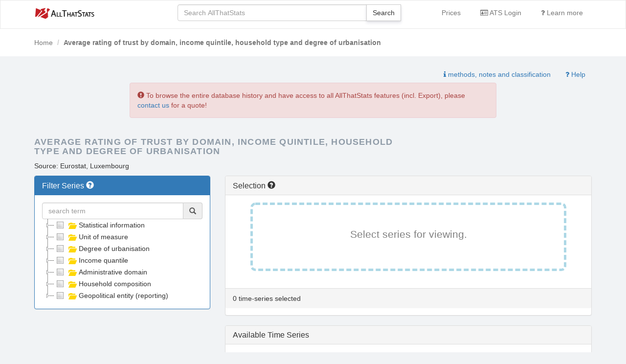

--- FILE ---
content_type: text/html; charset=utf-8
request_url: https://www.allthatstats.com/en/statistics/ilc_pw04/average-rating-of-trust-by-domain-income-quintile-household-type-and-degree-of-urbanisation/
body_size: 4335
content:
<!doctype html>
<html lang="en">
<head>
        <meta http-equiv="Content-Type" content="text/html; charset=utf-8" />
    <meta name="description"
          content="Average rating of trust by domain, income quintile, household type and degree of urbanisation"/>
    <title>Average rating of trust by domain, income quintile, household type and degree of urbanisation - All That Stats</title>
    <link rel="alternate"
      href="http://www.allthatstats.com/en/statistics/ilc_pw04/average-rating-of-trust-by-domain-income-quintile-household-type-and-degree-of-urbanisation/"
      hreflang="en"/>
<link rel="alternate"
      href="http://www.allthatstats.com/de/statistics/ilc_pw04/average-rating-of-trust-by-domain-income-quintile-household-type-and-degree-of-urbanisation/"
      hreflang="de"/>
    <link rel="shortcut icon" href="/images/favicon.ico"/>
    <link rel="stylesheet" type="text/css" media="screen" href="/css/bootstrap.min.css"/>
    <link rel="stylesheet" type="text/css" media="screen" href="/css/jquery-ui.min.css"/>
    <link rel="stylesheet" type="text/css" media="screen" href="/css/custom.css"/>
    <link rel="stylesheet" type="text/css" media="screen" href="/css/style.min.css"/>
    <link rel="stylesheet" type="text/css" media="screen" href="/css/app.css"/>
    <meta name="viewport" content="width=device-width, initial-scale=1">
    <link rel="stylesheet" href="/css/font-awesome.min.css">
</head>
<body>

<nav class="navbar navbar-default navbar-first" style="padding-top:8px;">
    <div class="container">
        <div class="row">
            <div class="col-md-3 col-sm-3 col-xs-3">
                <p class="text-primary">
                    <a href="/">
                        <img class="visible-lg" style="margin-top:5px" src="/images/DSIATScolor125x25-01.png"
                             width="125" alt="AllThatStats"/>
                    </a>
                </p>
            </div>
            <div class="col-md-5 col-sm-9 col-xs-9">
                <form role="search" action="/en/search/search">
                    <div class="form-group">
                        <div class="input-group">
                            <input id="search" name="q" type="text" class="form-control"
                                   placeholder="Search AllThatStats">
                            <span class="input-group-btn">
                                <input type="submit" class="btn btn-default" value="Search"><i class="fa fa-search"></i></input>
                            </span>
                        </div>
                    </div>
                </form>
            </div>
            <div class="col-md-4 hidden-xs hidden-sm">
                <div class="pull-right">
                    <ul class="list-inline">
                                                    <li><a href="/en/faq/licences/ATSLicences"
                                   class="btn btn-link">Prices</a></li>
                                                <li>
                            <a class="btn btn-link" href="/en/login">
                                <i class="fa fa-id-card-o" aria-hidden="true"></i>
                                    ATS Login
                            </a>
                        </li>
                        <li><a class="btn btn-link" href="/en/faq/">
                                <i class="fa fa-question"></i>
                                Learn more
                            </a>
                        </li>
                        <!--
                                                -->
                    </ul>
                </div>
            </div>
        </div>
    </div>
</nav>

    <div class="header">
        <div class="container">
            <ol class="breadcrumb">
                <li><a href="/en/">Home</a></li>
                <li class="active">Average rating of trust by domain, income quintile, household type and degree of urbanisation</li>
            </ol>
        </div>
    </div>







<style type="text/css">
    #jstree a {
        white-space: normal !important;
        height: auto;
    }

    #jstree li > ins {
        vertical-align: top;
    }
</style>


<div class="container" style="margin-top:-30px;">
    <div class="row">
        <div class="col-md-12">
            <div class="pull-right">
                <a class="btn btn-link"
                   href="/en/statistics/ilc_pw04/average-rating-of-trust-by-domain-income-quintile-household-type-and-degree-of-urbanisation/notes">
                    <i class="fa fa-info"></i>
                    methods, notes and classification                </a>
                <a class="btn btn-link" href="/en/faq/tutorials/at-database-level">
    <i class="fa fa-question"></i> Help
    </a>            </div>
        </div>
    </div>
</div>

<div class="container">

            <div class="row">
            <div class="col-md-8 col-md-offset-2">

                <div class="alert alert-danger" role="alert">
    <span class="glyphicon glyphicon-exclamation-sign" aria-hidden="true"></span>
    To browse the entire database history and have access to all AllThatStats features (incl. Export), please <a href="/en/faq/licences/ATSLicences">contact us</a> for a quote!</div>
            </div>
        </div>
    
    <div class="row">
        <div class="col-md-8">
            <h1>
                Average rating of trust by domain, income quintile, household type and degree of urbanisation            </h1>
            <p class="source">
                Source: Eurostat, Luxembourg            </p>
        </div>
    </div>

</div>

<div class="container">
    <div class="row">
        <div class="col-md-4">
            <div class="panel panel-primary">
                <div class="panel-heading">
                    <h2 class="panel-title">
                        Filter Series                        <span data-toggle="tooltip" data-placement="bottom"
                              title="Typical databases consist of thousands of time series. Use the filter to specify your needs.">
                            <span class="glyphicon glyphicon-question-sign"></span>
                        </span>
                    </h2>
                </div>
                <div class="panel-body">
                    <div class="input-group">
                        <input class="form-control" type="text" name="katze" id="katze"
                               placeholder="search term"/>
                        <div class="input-group-addon"><span class="glyphicon glyphicon-search"
                                                             aria-hidden="true"></span></div>
                    </div>
                    <div id="jstree"></div>
                </div>
            </div>
        </div>
        <div class="col-md-8">
            <form method="post" id="new_all" action="/en/retrieval/index">
                <input type="hidden" name="indicator" value="ilc_pw04"/>
                <input type="hidden" name="type" value="table"/>
                <div class="panel panel-default">
                    <div class="panel-heading">
                        <div class="row">
                            <div class="col-xs-4">
                                <h2 class="panel-title">
                                    Selection                                    <span data-toggle="tooltip" data-placement="bottom"
                                          title="Your personal data warehouse. Add as many time series as you want to compare or to export them.">
                                        <span class="glyphicon glyphicon-question-sign"></span>
                                    </span>
                                </h2>
                            </div>
                        </div>
                    </div>
                    <div id="grid" style="height:245px;">

                    </div>
                </div>
            </form>
            <div class="panel panel-default">
                <div class="panel-heading">
                    <h2 class="panel-title">Available Time Series</h2>
                </div>

                <div class="panel-body">
                    <table class="table table-striped" id="myTable">
                        <thead>
    <tr>
        <th><input id="selection_all_0" name="select_all" type="checkbox"/></th>
        <th><label for="selection_all_0">Series</label></th>
        <th>Description</th>
        <th class="col-md-2">Direct Link</th>
    </tr>
</thead>
<tbody>
    
<tr>
    <td><input class="peter"                id="[ilc_pw04.0000000000000]" type="checkbox" value="[ilc_pw04.0000000000000]" name="code[]"/>
    </td>
    <td>
        <label for="[ilc_pw04.0000000000000]">
            <img alt="Statistical information: Average / Unit of measure: Rating (0-10) / Degree of urbanisation: Total / Income quantile: Total / Administrative domain: Others / Household composition: Total / Geopolitical entity (reporting): European Union - 27 countries (from 2020)" class="img-thumbnail preview"
                 src="/api/image?item=ilc_pw04.0000000000000.A"/>
            <br/><span class="lacode">
                <abbr title="[ilc_pw04.0000000000000]">AVG.RTG.TOTAL.TOTAL.OTH.TOTAL.EU27_2020</abbr>
                            </span>
        </label>
    </td>
    <td>
        Statistical information: Average / Unit of measure: Rating (0-10) / Degree of urbanisation: Total / Income quantile: Total / Administrative domain: Others / Household composition: Total / Geopolitical entity (reporting): European Union - 27 countries (from 2020)<br>
            </td>
    <td>
                    <a class="btn btn-default btn-sm"
               href="/en/retrieval/table/indicator/ilc_pw04/period/A?id=[ilc_pw04.0000000000000]">A</a>
            </td>
</tr>
        
<tr>
    <td><input class="peter"                id="[ilc_pw04.0000000000001]" type="checkbox" value="[ilc_pw04.0000000000001]" name="code[]"/>
    </td>
    <td>
        <label for="[ilc_pw04.0000000000001]">
            <img alt="Statistical information: Average / Unit of measure: Rating (0-10) / Degree of urbanisation: Total / Income quantile: Total / Administrative domain: Others / Household composition: Total / Geopolitical entity (reporting): Belgium" class="img-thumbnail preview"
                 src="/api/image?item=ilc_pw04.0000000000001.A"/>
            <br/><span class="lacode">
                <abbr title="[ilc_pw04.0000000000001]">AVG.RTG.TOTAL.TOTAL.OTH.TOTAL.BE</abbr>
                            </span>
        </label>
    </td>
    <td>
        Statistical information: Average / Unit of measure: Rating (0-10) / Degree of urbanisation: Total / Income quantile: Total / Administrative domain: Others / Household composition: Total / Geopolitical entity (reporting): Belgium<br>
            </td>
    <td>
                    <a class="btn btn-default btn-sm"
               href="/en/retrieval/table/indicator/ilc_pw04/period/A?id=[ilc_pw04.0000000000001]">A</a>
            </td>
</tr>
        
<tr>
    <td><input class="peter"                id="[ilc_pw04.0000000000002]" type="checkbox" value="[ilc_pw04.0000000000002]" name="code[]"/>
    </td>
    <td>
        <label for="[ilc_pw04.0000000000002]">
            <img alt="Statistical information: Average / Unit of measure: Rating (0-10) / Degree of urbanisation: Total / Income quantile: Total / Administrative domain: Others / Household composition: Total / Geopolitical entity (reporting): Bulgaria" class="img-thumbnail preview"
                 src="/api/image?item=ilc_pw04.0000000000002.A"/>
            <br/><span class="lacode">
                <abbr title="[ilc_pw04.0000000000002]">AVG.RTG.TOTAL.TOTAL.OTH.TOTAL.BG</abbr>
                            </span>
        </label>
    </td>
    <td>
        Statistical information: Average / Unit of measure: Rating (0-10) / Degree of urbanisation: Total / Income quantile: Total / Administrative domain: Others / Household composition: Total / Geopolitical entity (reporting): Bulgaria<br>
            </td>
    <td>
                    <a class="btn btn-default btn-sm"
               href="/en/retrieval/table/indicator/ilc_pw04/period/A?id=[ilc_pw04.0000000000002]">A</a>
            </td>
</tr>
        
<tr>
    <td><input class="peter"                id="[ilc_pw04.0000000000003]" type="checkbox" value="[ilc_pw04.0000000000003]" name="code[]"/>
    </td>
    <td>
        <label for="[ilc_pw04.0000000000003]">
            <img alt="Statistical information: Average / Unit of measure: Rating (0-10) / Degree of urbanisation: Total / Income quantile: Total / Administrative domain: Others / Household composition: Total / Geopolitical entity (reporting): Czechia" class="img-thumbnail preview"
                 src="/api/image?item=ilc_pw04.0000000000003.A"/>
            <br/><span class="lacode">
                <abbr title="[ilc_pw04.0000000000003]">AVG.RTG.TOTAL.TOTAL.OTH.TOTAL.CZ</abbr>
                            </span>
        </label>
    </td>
    <td>
        Statistical information: Average / Unit of measure: Rating (0-10) / Degree of urbanisation: Total / Income quantile: Total / Administrative domain: Others / Household composition: Total / Geopolitical entity (reporting): Czechia<br>
            </td>
    <td>
                    <a class="btn btn-default btn-sm"
               href="/en/retrieval/table/indicator/ilc_pw04/period/A?id=[ilc_pw04.0000000000003]">A</a>
            </td>
</tr>
        
<tr>
    <td><input class="peter"                id="[ilc_pw04.0000000000004]" type="checkbox" value="[ilc_pw04.0000000000004]" name="code[]"/>
    </td>
    <td>
        <label for="[ilc_pw04.0000000000004]">
            <img alt="Statistical information: Average / Unit of measure: Rating (0-10) / Degree of urbanisation: Total / Income quantile: Total / Administrative domain: Others / Household composition: Total / Geopolitical entity (reporting): Denmark" class="img-thumbnail preview"
                 src="/api/image?item=ilc_pw04.0000000000004.A"/>
            <br/><span class="lacode">
                <abbr title="[ilc_pw04.0000000000004]">AVG.RTG.TOTAL.TOTAL.OTH.TOTAL.DK</abbr>
                            </span>
        </label>
    </td>
    <td>
        Statistical information: Average / Unit of measure: Rating (0-10) / Degree of urbanisation: Total / Income quantile: Total / Administrative domain: Others / Household composition: Total / Geopolitical entity (reporting): Denmark<br>
            </td>
    <td>
                    <a class="btn btn-default btn-sm"
               href="/en/retrieval/table/indicator/ilc_pw04/period/A?id=[ilc_pw04.0000000000004]">A</a>
            </td>
</tr>
        
<tr>
    <td><input class="peter"                id="[ilc_pw04.0000000000005]" type="checkbox" value="[ilc_pw04.0000000000005]" name="code[]"/>
    </td>
    <td>
        <label for="[ilc_pw04.0000000000005]">
            <img alt="Statistical information: Average / Unit of measure: Rating (0-10) / Degree of urbanisation: Total / Income quantile: Total / Administrative domain: Others / Household composition: Total / Geopolitical entity (reporting): Germany" class="img-thumbnail preview"
                 src="/api/image?item=ilc_pw04.0000000000005.A"/>
            <br/><span class="lacode">
                <abbr title="[ilc_pw04.0000000000005]">AVG.RTG.TOTAL.TOTAL.OTH.TOTAL.DE</abbr>
                            </span>
        </label>
    </td>
    <td>
        Statistical information: Average / Unit of measure: Rating (0-10) / Degree of urbanisation: Total / Income quantile: Total / Administrative domain: Others / Household composition: Total / Geopolitical entity (reporting): Germany<br>
            </td>
    <td>
                    <a class="btn btn-default btn-sm"
               href="/en/retrieval/table/indicator/ilc_pw04/period/A?id=[ilc_pw04.0000000000005]">A</a>
            </td>
</tr>
        
<tr>
    <td><input class="peter"                id="[ilc_pw04.0000000000006]" type="checkbox" value="[ilc_pw04.0000000000006]" name="code[]"/>
    </td>
    <td>
        <label for="[ilc_pw04.0000000000006]">
            <img alt="Statistical information: Average / Unit of measure: Rating (0-10) / Degree of urbanisation: Total / Income quantile: Total / Administrative domain: Others / Household composition: Total / Geopolitical entity (reporting): Estonia" class="img-thumbnail preview"
                 src="/api/image?item=ilc_pw04.0000000000006.A"/>
            <br/><span class="lacode">
                <abbr title="[ilc_pw04.0000000000006]">AVG.RTG.TOTAL.TOTAL.OTH.TOTAL.EE</abbr>
                            </span>
        </label>
    </td>
    <td>
        Statistical information: Average / Unit of measure: Rating (0-10) / Degree of urbanisation: Total / Income quantile: Total / Administrative domain: Others / Household composition: Total / Geopolitical entity (reporting): Estonia<br>
            </td>
    <td>
                    <a class="btn btn-default btn-sm"
               href="/en/retrieval/table/indicator/ilc_pw04/period/A?id=[ilc_pw04.0000000000006]">A</a>
            </td>
</tr>
        
<tr>
    <td><input class="peter"                id="[ilc_pw04.0000000000007]" type="checkbox" value="[ilc_pw04.0000000000007]" name="code[]"/>
    </td>
    <td>
        <label for="[ilc_pw04.0000000000007]">
            <img alt="Statistical information: Average / Unit of measure: Rating (0-10) / Degree of urbanisation: Total / Income quantile: Total / Administrative domain: Others / Household composition: Total / Geopolitical entity (reporting): Ireland" class="img-thumbnail preview"
                 src="/api/image?item=ilc_pw04.0000000000007.A"/>
            <br/><span class="lacode">
                <abbr title="[ilc_pw04.0000000000007]">AVG.RTG.TOTAL.TOTAL.OTH.TOTAL.IE</abbr>
                            </span>
        </label>
    </td>
    <td>
        Statistical information: Average / Unit of measure: Rating (0-10) / Degree of urbanisation: Total / Income quantile: Total / Administrative domain: Others / Household composition: Total / Geopolitical entity (reporting): Ireland<br>
            </td>
    <td>
                    <a class="btn btn-default btn-sm"
               href="/en/retrieval/table/indicator/ilc_pw04/period/A?id=[ilc_pw04.0000000000007]">A</a>
            </td>
</tr>
    </tbody>
<script type="text/javascript">
    loadMoreButton(8);
</script>                    </table>
                </div>

                <ul class="pager">
                    <li>
                        <a style="display:none;" id="more"
                           href="/en/statistics/ilc_pw04/average-rating-of-trust-by-domain-income-quintile-household-type-and-degree-of-urbanisation/?page=1">
                            <i class="fa fa-chevron-circle-down" aria-hidden="true"></i>
                            load more                        </a>
                    </li>
                </ul>

            </div>

        </div>
    </div>
</div>


<footer style="margin-top:60px; background-color:#fafafa; padding-bottom:60px;">
    <div class="container">
        <div class="row">
            <div class="col-md-3">
                <h3>Details</h3>
                <ul class="list-unstyled">
                    <li><a href="http://www.dsidata.com">DSI Data Service &amp; Information GmbH</a></li>
                    <li><a href="/en/about">About</a></li>
                </ul>
                <p>Copyright 2026<p>
            </div>
            <div class="col-md-3">
                <h3>Support</h3>
                <ul class="list-unstyled">
                    <li><a href="/en/faq/">Learn more</a></li>
                    <li><a href="/en/contact">Contact us</a></li>
                    <li>                            <a href="https://www.dsidata.com/dsi/Privacy.pdf">Privacy</a>
                                            </li>
                </ul>
            </div>
            <div class="col-md-3">
                <h3>Prices &amp; Licences</h3>
                <ul class="list-unstyled">
                    <li>
                        <a href="/en/faq/licences/ATSLicences">
                            How to order                        </a></li>
                </ul>
            </div>
            <div class="col-md-3">
                <h3>Select language</h3>
                <ul class="list-inline">
                                            <li>
                                                            <span class="text-active">English</span>
                                                    </li>
                                            <li>
                                                            <a href="https://www.allthatstats.com/de/">Deutsch</a>
                                                    </li>
                                    </ul>
            </div>
        </div>
    </div>
</footer>

<script src="/js/jquery.min.js" crossorigin="anonymous"></script>
<script src="/js/bootstrap.min.js"
        crossorigin="anonymous"></script>

<script src="https://cdnjs.cloudflare.com/ajax/libs/jstree/3.3.5/jstree.min.js"></script>
<script src="/js/statistics.js"></script>

<script type="text/javascript">
    var indicator = "ilc_pw04";
    var page = 0;
    var lang = "/en";
    var language = "en";
    var tree = [{"id":"1","text":"Statistical information","children":true,"type":"default"},{"id":"3","text":"Unit of measure","children":true,"type":"default"},{"id":"5","text":"Degree of urbanisation","children":true,"type":"default"},{"id":"10","text":"Income quantile","children":true,"type":"default"},{"id":"17","text":"Administrative domain","children":true,"type":"default"},{"id":"19","text":"Household composition","children":true,"type":"default"},{"id":"26","text":"Geopolitical entity (reporting)","children":true,"type":"default"}];
    var lastCode = null;
</script>


<script type="text/javascript">
    $(function () {
        $('#jstree')
            .jstree({
                core: {
                    loaded_state: true,
                    data: function (node, callback) {
                        if (node.id === '#') {
                            callback.call(this, tree);
                            return;
                        }

                        $.ajax({
                            url: "/api/tree",
                            data: {
                                indicator: indicator,
                                id: node.id,
                                lang: language,
                            }
                        })
                            .done($.proxy(function (d, t, x) {
                                    var type = x.getResponseHeader('Content-Type');
                                    if ((type && type.indexOf('json') !== -1) || typeof d === "object") {
                                        callback.call(this, d[node.id]);
                                    }
                                })
                            );
                    },
                },
                checkbox: {
                    keep_selected_style: false
                },
                search: {
                    show_only_matches: true,
                    ajax: {
                        url: '/api/search',
                        data: {
                            indicator: indicator,
                            lang: language,
                        }
                    }
                },
                types: {
                    'default': {
                        icon: 'glyphicon glyphicon-folder-open yellow'
                    },
                    indicator: {
                        'icon': 'glyphicon glyphicon-th-list yellow'
                    }
                },
                state: {
                    key: indicator,
                    ttl: 3600000, // 1h
                    preserve_loaded: true,
                },
                massload : {
                    url : "/api/tree",
                    data : function (nodes) {
                        return {
                            indicator: indicator,
                            id : nodes.join(","),
                            lang: language,
                        };
                    }
                },
                plugins: ['checkbox', 'state', 'search', 'types', 'massload']
            })
            .on('ready.jstree', function (e, data) {

                // nop;

            })
            .on('state_ready.jstree', function (e, data) {
                var myList = $("#jstree").jstree('get_selected');

                refresh(myList);

                $('#jstree').on('changed.jstree', function (e, data) {
                    refresh(data.selected);
                });
            });

        $('#katze').keyup(function () {
            var search = this.value;
            if (search.length >= 3 || search.length === 0) {
                $('#jstree').jstree(true).search(search);
            }
        });

        refreshGrid();

    });

    // enable tooltip
    $(function () {
        $('[data-toggle="tooltip"]').tooltip()
    })

</script>

<script type="text/javascript">
    $.getScript("/js/jquery-ui.min.js", function () {
        $("#search").autocomplete({
            source: function (request, response) {
                $.ajax({
                    url: "/api/suggest?q=" + request.term,
                    data: {},
                    success: function (data) {
                        response(data.length === 1 && data[0].length === 0 ? [] : data);
                    }
                });
            },
            minLength: 2
        });
        $('#language').on('change', function () {
            window.location = $(this).val();
        });

    });

    $.getScript("/js/jstree.min.js", function () {
            });
</script>

</body>
</html>


--- FILE ---
content_type: text/html; charset=utf-8
request_url: https://www.allthatstats.com/en/thesaurus/moo
body_size: 836
content:
<thead>
    <tr>
        <th><input id="selection_all_0" name="select_all" type="checkbox"/></th>
        <th><label for="selection_all_0">Series</label></th>
        <th>Description</th>
        <th class="col-md-2">Direct Link</th>
    </tr>
</thead>
<tbody>
    
<tr>
    <td><input class="peter"                id="[ilc_pw04.0000000000000]" type="checkbox" value="[ilc_pw04.0000000000000]" name="code[]"/>
    </td>
    <td>
        <label for="[ilc_pw04.0000000000000]">
            <img alt="Statistical information: Average / Unit of measure: Rating (0-10) / Degree of urbanisation: Total / Income quantile: Total / Administrative domain: Others / Household composition: Total / Geopolitical entity (reporting): European Union - 27 countries (from 2020)" class="img-thumbnail preview"
                 src="/api/image?item=ilc_pw04.0000000000000.A"/>
            <br/><span class="lacode">
                <abbr title="[ilc_pw04.0000000000000]">AVG.RTG.TOTAL.TOTAL.OTH.TOTAL.EU27_2020</abbr>
                            </span>
        </label>
    </td>
    <td>
        Statistical information: Average / Unit of measure: Rating (0-10) / Degree of urbanisation: Total / Income quantile: Total / Administrative domain: Others / Household composition: Total / Geopolitical entity (reporting): European Union - 27 countries (from 2020)<br>
            </td>
    <td>
                    <a class="btn btn-default btn-sm"
               href="/en/retrieval/table/indicator/ilc_pw04/period/A?id=[ilc_pw04.0000000000000]">A</a>
            </td>
</tr>
        
<tr>
    <td><input class="peter"                id="[ilc_pw04.0000000000001]" type="checkbox" value="[ilc_pw04.0000000000001]" name="code[]"/>
    </td>
    <td>
        <label for="[ilc_pw04.0000000000001]">
            <img alt="Statistical information: Average / Unit of measure: Rating (0-10) / Degree of urbanisation: Total / Income quantile: Total / Administrative domain: Others / Household composition: Total / Geopolitical entity (reporting): Belgium" class="img-thumbnail preview"
                 src="/api/image?item=ilc_pw04.0000000000001.A"/>
            <br/><span class="lacode">
                <abbr title="[ilc_pw04.0000000000001]">AVG.RTG.TOTAL.TOTAL.OTH.TOTAL.BE</abbr>
                            </span>
        </label>
    </td>
    <td>
        Statistical information: Average / Unit of measure: Rating (0-10) / Degree of urbanisation: Total / Income quantile: Total / Administrative domain: Others / Household composition: Total / Geopolitical entity (reporting): Belgium<br>
            </td>
    <td>
                    <a class="btn btn-default btn-sm"
               href="/en/retrieval/table/indicator/ilc_pw04/period/A?id=[ilc_pw04.0000000000001]">A</a>
            </td>
</tr>
        
<tr>
    <td><input class="peter"                id="[ilc_pw04.0000000000002]" type="checkbox" value="[ilc_pw04.0000000000002]" name="code[]"/>
    </td>
    <td>
        <label for="[ilc_pw04.0000000000002]">
            <img alt="Statistical information: Average / Unit of measure: Rating (0-10) / Degree of urbanisation: Total / Income quantile: Total / Administrative domain: Others / Household composition: Total / Geopolitical entity (reporting): Bulgaria" class="img-thumbnail preview"
                 src="/api/image?item=ilc_pw04.0000000000002.A"/>
            <br/><span class="lacode">
                <abbr title="[ilc_pw04.0000000000002]">AVG.RTG.TOTAL.TOTAL.OTH.TOTAL.BG</abbr>
                            </span>
        </label>
    </td>
    <td>
        Statistical information: Average / Unit of measure: Rating (0-10) / Degree of urbanisation: Total / Income quantile: Total / Administrative domain: Others / Household composition: Total / Geopolitical entity (reporting): Bulgaria<br>
            </td>
    <td>
                    <a class="btn btn-default btn-sm"
               href="/en/retrieval/table/indicator/ilc_pw04/period/A?id=[ilc_pw04.0000000000002]">A</a>
            </td>
</tr>
        
<tr>
    <td><input class="peter"                id="[ilc_pw04.0000000000003]" type="checkbox" value="[ilc_pw04.0000000000003]" name="code[]"/>
    </td>
    <td>
        <label for="[ilc_pw04.0000000000003]">
            <img alt="Statistical information: Average / Unit of measure: Rating (0-10) / Degree of urbanisation: Total / Income quantile: Total / Administrative domain: Others / Household composition: Total / Geopolitical entity (reporting): Czechia" class="img-thumbnail preview"
                 src="/api/image?item=ilc_pw04.0000000000003.A"/>
            <br/><span class="lacode">
                <abbr title="[ilc_pw04.0000000000003]">AVG.RTG.TOTAL.TOTAL.OTH.TOTAL.CZ</abbr>
                            </span>
        </label>
    </td>
    <td>
        Statistical information: Average / Unit of measure: Rating (0-10) / Degree of urbanisation: Total / Income quantile: Total / Administrative domain: Others / Household composition: Total / Geopolitical entity (reporting): Czechia<br>
            </td>
    <td>
                    <a class="btn btn-default btn-sm"
               href="/en/retrieval/table/indicator/ilc_pw04/period/A?id=[ilc_pw04.0000000000003]">A</a>
            </td>
</tr>
        
<tr>
    <td><input class="peter"                id="[ilc_pw04.0000000000004]" type="checkbox" value="[ilc_pw04.0000000000004]" name="code[]"/>
    </td>
    <td>
        <label for="[ilc_pw04.0000000000004]">
            <img alt="Statistical information: Average / Unit of measure: Rating (0-10) / Degree of urbanisation: Total / Income quantile: Total / Administrative domain: Others / Household composition: Total / Geopolitical entity (reporting): Denmark" class="img-thumbnail preview"
                 src="/api/image?item=ilc_pw04.0000000000004.A"/>
            <br/><span class="lacode">
                <abbr title="[ilc_pw04.0000000000004]">AVG.RTG.TOTAL.TOTAL.OTH.TOTAL.DK</abbr>
                            </span>
        </label>
    </td>
    <td>
        Statistical information: Average / Unit of measure: Rating (0-10) / Degree of urbanisation: Total / Income quantile: Total / Administrative domain: Others / Household composition: Total / Geopolitical entity (reporting): Denmark<br>
            </td>
    <td>
                    <a class="btn btn-default btn-sm"
               href="/en/retrieval/table/indicator/ilc_pw04/period/A?id=[ilc_pw04.0000000000004]">A</a>
            </td>
</tr>
        
<tr>
    <td><input class="peter"                id="[ilc_pw04.0000000000005]" type="checkbox" value="[ilc_pw04.0000000000005]" name="code[]"/>
    </td>
    <td>
        <label for="[ilc_pw04.0000000000005]">
            <img alt="Statistical information: Average / Unit of measure: Rating (0-10) / Degree of urbanisation: Total / Income quantile: Total / Administrative domain: Others / Household composition: Total / Geopolitical entity (reporting): Germany" class="img-thumbnail preview"
                 src="/api/image?item=ilc_pw04.0000000000005.A"/>
            <br/><span class="lacode">
                <abbr title="[ilc_pw04.0000000000005]">AVG.RTG.TOTAL.TOTAL.OTH.TOTAL.DE</abbr>
                            </span>
        </label>
    </td>
    <td>
        Statistical information: Average / Unit of measure: Rating (0-10) / Degree of urbanisation: Total / Income quantile: Total / Administrative domain: Others / Household composition: Total / Geopolitical entity (reporting): Germany<br>
            </td>
    <td>
                    <a class="btn btn-default btn-sm"
               href="/en/retrieval/table/indicator/ilc_pw04/period/A?id=[ilc_pw04.0000000000005]">A</a>
            </td>
</tr>
        
<tr>
    <td><input class="peter"                id="[ilc_pw04.0000000000006]" type="checkbox" value="[ilc_pw04.0000000000006]" name="code[]"/>
    </td>
    <td>
        <label for="[ilc_pw04.0000000000006]">
            <img alt="Statistical information: Average / Unit of measure: Rating (0-10) / Degree of urbanisation: Total / Income quantile: Total / Administrative domain: Others / Household composition: Total / Geopolitical entity (reporting): Estonia" class="img-thumbnail preview"
                 src="/api/image?item=ilc_pw04.0000000000006.A"/>
            <br/><span class="lacode">
                <abbr title="[ilc_pw04.0000000000006]">AVG.RTG.TOTAL.TOTAL.OTH.TOTAL.EE</abbr>
                            </span>
        </label>
    </td>
    <td>
        Statistical information: Average / Unit of measure: Rating (0-10) / Degree of urbanisation: Total / Income quantile: Total / Administrative domain: Others / Household composition: Total / Geopolitical entity (reporting): Estonia<br>
            </td>
    <td>
                    <a class="btn btn-default btn-sm"
               href="/en/retrieval/table/indicator/ilc_pw04/period/A?id=[ilc_pw04.0000000000006]">A</a>
            </td>
</tr>
        
<tr>
    <td><input class="peter"                id="[ilc_pw04.0000000000007]" type="checkbox" value="[ilc_pw04.0000000000007]" name="code[]"/>
    </td>
    <td>
        <label for="[ilc_pw04.0000000000007]">
            <img alt="Statistical information: Average / Unit of measure: Rating (0-10) / Degree of urbanisation: Total / Income quantile: Total / Administrative domain: Others / Household composition: Total / Geopolitical entity (reporting): Ireland" class="img-thumbnail preview"
                 src="/api/image?item=ilc_pw04.0000000000007.A"/>
            <br/><span class="lacode">
                <abbr title="[ilc_pw04.0000000000007]">AVG.RTG.TOTAL.TOTAL.OTH.TOTAL.IE</abbr>
                            </span>
        </label>
    </td>
    <td>
        Statistical information: Average / Unit of measure: Rating (0-10) / Degree of urbanisation: Total / Income quantile: Total / Administrative domain: Others / Household composition: Total / Geopolitical entity (reporting): Ireland<br>
            </td>
    <td>
                    <a class="btn btn-default btn-sm"
               href="/en/retrieval/table/indicator/ilc_pw04/period/A?id=[ilc_pw04.0000000000007]">A</a>
            </td>
</tr>
    </tbody>
<script type="text/javascript">
    loadMoreButton(8);
</script><script type="text/javascript">
    lastCode = "[ilc_pw04.0000000000007]";
</script>